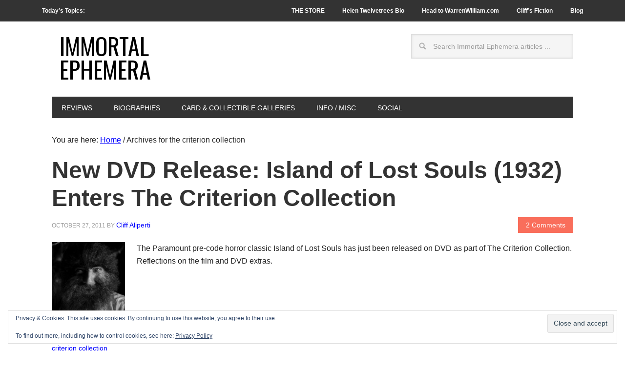

--- FILE ---
content_type: text/html; charset=UTF-8
request_url: https://immortalephemera.com/tag/the-criterion-collection/
body_size: 11481
content:
<!DOCTYPE html>
<html lang="en-US">
<head >
<meta charset="UTF-8" />
		<meta name="robots" content="noindex" />
		<meta name="viewport" content="width=device-width, initial-scale=1" />
<title>the criterion collection — Immortal Ephemera</title>
<meta name='robots' content='max-image-preview:large' />
<link rel='dns-prefetch' href='//static.addtoany.com' />
<link rel='dns-prefetch' href='//secure.gravatar.com' />
<link rel='dns-prefetch' href='//stats.wp.com' />
<link rel='dns-prefetch' href='//fonts.googleapis.com' />
<link rel='dns-prefetch' href='//v0.wordpress.com' />
<link rel='dns-prefetch' href='//widgets.wp.com' />
<link rel='dns-prefetch' href='//s0.wp.com' />
<link rel='dns-prefetch' href='//0.gravatar.com' />
<link rel='dns-prefetch' href='//1.gravatar.com' />
<link rel='dns-prefetch' href='//2.gravatar.com' />
<link rel='dns-prefetch' href='//jetpack.wordpress.com' />
<link rel='dns-prefetch' href='//public-api.wordpress.com' />
<link rel="alternate" type="application/rss+xml" title="Immortal Ephemera &raquo; Feed" href="https://immortalephemera.com/feed/" />
<link rel="alternate" type="application/rss+xml" title="Immortal Ephemera &raquo; Comments Feed" href="https://immortalephemera.com/comments/feed/" />
<link rel="alternate" type="application/rss+xml" title="Immortal Ephemera &raquo; the criterion collection Tag Feed" href="https://immortalephemera.com/tag/the-criterion-collection/feed/" />
<link rel="canonical" href="https://immortalephemera.com/tag/the-criterion-collection/" />
<style id='wp-img-auto-sizes-contain-inline-css' type='text/css'>
img:is([sizes=auto i],[sizes^="auto," i]){contain-intrinsic-size:3000px 1500px}
/*# sourceURL=wp-img-auto-sizes-contain-inline-css */
</style>

<link rel='stylesheet' id='metro-pro-theme-css' href='https://immortalephemera.com/wp-content/themes/metro-pro/style.css?ver=1736323662' type='text/css' media='all' />
<style id='wp-emoji-styles-inline-css' type='text/css'>

	img.wp-smiley, img.emoji {
		display: inline !important;
		border: none !important;
		box-shadow: none !important;
		height: 1em !important;
		width: 1em !important;
		margin: 0 0.07em !important;
		vertical-align: -0.1em !important;
		background: none !important;
		padding: 0 !important;
	}
/*# sourceURL=wp-emoji-styles-inline-css */
</style>
<link rel='stylesheet' id='wp-block-library-css' href='https://immortalephemera.com/wp-includes/css/dist/block-library/style.min.css?ver=6.9' type='text/css' media='all' />
<style id='global-styles-inline-css' type='text/css'>
:root{--wp--preset--aspect-ratio--square: 1;--wp--preset--aspect-ratio--4-3: 4/3;--wp--preset--aspect-ratio--3-4: 3/4;--wp--preset--aspect-ratio--3-2: 3/2;--wp--preset--aspect-ratio--2-3: 2/3;--wp--preset--aspect-ratio--16-9: 16/9;--wp--preset--aspect-ratio--9-16: 9/16;--wp--preset--color--black: #000000;--wp--preset--color--cyan-bluish-gray: #abb8c3;--wp--preset--color--white: #ffffff;--wp--preset--color--pale-pink: #f78da7;--wp--preset--color--vivid-red: #cf2e2e;--wp--preset--color--luminous-vivid-orange: #ff6900;--wp--preset--color--luminous-vivid-amber: #fcb900;--wp--preset--color--light-green-cyan: #7bdcb5;--wp--preset--color--vivid-green-cyan: #00d084;--wp--preset--color--pale-cyan-blue: #8ed1fc;--wp--preset--color--vivid-cyan-blue: #0693e3;--wp--preset--color--vivid-purple: #9b51e0;--wp--preset--gradient--vivid-cyan-blue-to-vivid-purple: linear-gradient(135deg,rgb(6,147,227) 0%,rgb(155,81,224) 100%);--wp--preset--gradient--light-green-cyan-to-vivid-green-cyan: linear-gradient(135deg,rgb(122,220,180) 0%,rgb(0,208,130) 100%);--wp--preset--gradient--luminous-vivid-amber-to-luminous-vivid-orange: linear-gradient(135deg,rgb(252,185,0) 0%,rgb(255,105,0) 100%);--wp--preset--gradient--luminous-vivid-orange-to-vivid-red: linear-gradient(135deg,rgb(255,105,0) 0%,rgb(207,46,46) 100%);--wp--preset--gradient--very-light-gray-to-cyan-bluish-gray: linear-gradient(135deg,rgb(238,238,238) 0%,rgb(169,184,195) 100%);--wp--preset--gradient--cool-to-warm-spectrum: linear-gradient(135deg,rgb(74,234,220) 0%,rgb(151,120,209) 20%,rgb(207,42,186) 40%,rgb(238,44,130) 60%,rgb(251,105,98) 80%,rgb(254,248,76) 100%);--wp--preset--gradient--blush-light-purple: linear-gradient(135deg,rgb(255,206,236) 0%,rgb(152,150,240) 100%);--wp--preset--gradient--blush-bordeaux: linear-gradient(135deg,rgb(254,205,165) 0%,rgb(254,45,45) 50%,rgb(107,0,62) 100%);--wp--preset--gradient--luminous-dusk: linear-gradient(135deg,rgb(255,203,112) 0%,rgb(199,81,192) 50%,rgb(65,88,208) 100%);--wp--preset--gradient--pale-ocean: linear-gradient(135deg,rgb(255,245,203) 0%,rgb(182,227,212) 50%,rgb(51,167,181) 100%);--wp--preset--gradient--electric-grass: linear-gradient(135deg,rgb(202,248,128) 0%,rgb(113,206,126) 100%);--wp--preset--gradient--midnight: linear-gradient(135deg,rgb(2,3,129) 0%,rgb(40,116,252) 100%);--wp--preset--font-size--small: 13px;--wp--preset--font-size--medium: 20px;--wp--preset--font-size--large: 36px;--wp--preset--font-size--x-large: 42px;--wp--preset--spacing--20: 0.44rem;--wp--preset--spacing--30: 0.67rem;--wp--preset--spacing--40: 1rem;--wp--preset--spacing--50: 1.5rem;--wp--preset--spacing--60: 2.25rem;--wp--preset--spacing--70: 3.38rem;--wp--preset--spacing--80: 5.06rem;--wp--preset--shadow--natural: 6px 6px 9px rgba(0, 0, 0, 0.2);--wp--preset--shadow--deep: 12px 12px 50px rgba(0, 0, 0, 0.4);--wp--preset--shadow--sharp: 6px 6px 0px rgba(0, 0, 0, 0.2);--wp--preset--shadow--outlined: 6px 6px 0px -3px rgb(255, 255, 255), 6px 6px rgb(0, 0, 0);--wp--preset--shadow--crisp: 6px 6px 0px rgb(0, 0, 0);}:where(.is-layout-flex){gap: 0.5em;}:where(.is-layout-grid){gap: 0.5em;}body .is-layout-flex{display: flex;}.is-layout-flex{flex-wrap: wrap;align-items: center;}.is-layout-flex > :is(*, div){margin: 0;}body .is-layout-grid{display: grid;}.is-layout-grid > :is(*, div){margin: 0;}:where(.wp-block-columns.is-layout-flex){gap: 2em;}:where(.wp-block-columns.is-layout-grid){gap: 2em;}:where(.wp-block-post-template.is-layout-flex){gap: 1.25em;}:where(.wp-block-post-template.is-layout-grid){gap: 1.25em;}.has-black-color{color: var(--wp--preset--color--black) !important;}.has-cyan-bluish-gray-color{color: var(--wp--preset--color--cyan-bluish-gray) !important;}.has-white-color{color: var(--wp--preset--color--white) !important;}.has-pale-pink-color{color: var(--wp--preset--color--pale-pink) !important;}.has-vivid-red-color{color: var(--wp--preset--color--vivid-red) !important;}.has-luminous-vivid-orange-color{color: var(--wp--preset--color--luminous-vivid-orange) !important;}.has-luminous-vivid-amber-color{color: var(--wp--preset--color--luminous-vivid-amber) !important;}.has-light-green-cyan-color{color: var(--wp--preset--color--light-green-cyan) !important;}.has-vivid-green-cyan-color{color: var(--wp--preset--color--vivid-green-cyan) !important;}.has-pale-cyan-blue-color{color: var(--wp--preset--color--pale-cyan-blue) !important;}.has-vivid-cyan-blue-color{color: var(--wp--preset--color--vivid-cyan-blue) !important;}.has-vivid-purple-color{color: var(--wp--preset--color--vivid-purple) !important;}.has-black-background-color{background-color: var(--wp--preset--color--black) !important;}.has-cyan-bluish-gray-background-color{background-color: var(--wp--preset--color--cyan-bluish-gray) !important;}.has-white-background-color{background-color: var(--wp--preset--color--white) !important;}.has-pale-pink-background-color{background-color: var(--wp--preset--color--pale-pink) !important;}.has-vivid-red-background-color{background-color: var(--wp--preset--color--vivid-red) !important;}.has-luminous-vivid-orange-background-color{background-color: var(--wp--preset--color--luminous-vivid-orange) !important;}.has-luminous-vivid-amber-background-color{background-color: var(--wp--preset--color--luminous-vivid-amber) !important;}.has-light-green-cyan-background-color{background-color: var(--wp--preset--color--light-green-cyan) !important;}.has-vivid-green-cyan-background-color{background-color: var(--wp--preset--color--vivid-green-cyan) !important;}.has-pale-cyan-blue-background-color{background-color: var(--wp--preset--color--pale-cyan-blue) !important;}.has-vivid-cyan-blue-background-color{background-color: var(--wp--preset--color--vivid-cyan-blue) !important;}.has-vivid-purple-background-color{background-color: var(--wp--preset--color--vivid-purple) !important;}.has-black-border-color{border-color: var(--wp--preset--color--black) !important;}.has-cyan-bluish-gray-border-color{border-color: var(--wp--preset--color--cyan-bluish-gray) !important;}.has-white-border-color{border-color: var(--wp--preset--color--white) !important;}.has-pale-pink-border-color{border-color: var(--wp--preset--color--pale-pink) !important;}.has-vivid-red-border-color{border-color: var(--wp--preset--color--vivid-red) !important;}.has-luminous-vivid-orange-border-color{border-color: var(--wp--preset--color--luminous-vivid-orange) !important;}.has-luminous-vivid-amber-border-color{border-color: var(--wp--preset--color--luminous-vivid-amber) !important;}.has-light-green-cyan-border-color{border-color: var(--wp--preset--color--light-green-cyan) !important;}.has-vivid-green-cyan-border-color{border-color: var(--wp--preset--color--vivid-green-cyan) !important;}.has-pale-cyan-blue-border-color{border-color: var(--wp--preset--color--pale-cyan-blue) !important;}.has-vivid-cyan-blue-border-color{border-color: var(--wp--preset--color--vivid-cyan-blue) !important;}.has-vivid-purple-border-color{border-color: var(--wp--preset--color--vivid-purple) !important;}.has-vivid-cyan-blue-to-vivid-purple-gradient-background{background: var(--wp--preset--gradient--vivid-cyan-blue-to-vivid-purple) !important;}.has-light-green-cyan-to-vivid-green-cyan-gradient-background{background: var(--wp--preset--gradient--light-green-cyan-to-vivid-green-cyan) !important;}.has-luminous-vivid-amber-to-luminous-vivid-orange-gradient-background{background: var(--wp--preset--gradient--luminous-vivid-amber-to-luminous-vivid-orange) !important;}.has-luminous-vivid-orange-to-vivid-red-gradient-background{background: var(--wp--preset--gradient--luminous-vivid-orange-to-vivid-red) !important;}.has-very-light-gray-to-cyan-bluish-gray-gradient-background{background: var(--wp--preset--gradient--very-light-gray-to-cyan-bluish-gray) !important;}.has-cool-to-warm-spectrum-gradient-background{background: var(--wp--preset--gradient--cool-to-warm-spectrum) !important;}.has-blush-light-purple-gradient-background{background: var(--wp--preset--gradient--blush-light-purple) !important;}.has-blush-bordeaux-gradient-background{background: var(--wp--preset--gradient--blush-bordeaux) !important;}.has-luminous-dusk-gradient-background{background: var(--wp--preset--gradient--luminous-dusk) !important;}.has-pale-ocean-gradient-background{background: var(--wp--preset--gradient--pale-ocean) !important;}.has-electric-grass-gradient-background{background: var(--wp--preset--gradient--electric-grass) !important;}.has-midnight-gradient-background{background: var(--wp--preset--gradient--midnight) !important;}.has-small-font-size{font-size: var(--wp--preset--font-size--small) !important;}.has-medium-font-size{font-size: var(--wp--preset--font-size--medium) !important;}.has-large-font-size{font-size: var(--wp--preset--font-size--large) !important;}.has-x-large-font-size{font-size: var(--wp--preset--font-size--x-large) !important;}
/*# sourceURL=global-styles-inline-css */
</style>

<style id='classic-theme-styles-inline-css' type='text/css'>
/*! This file is auto-generated */
.wp-block-button__link{color:#fff;background-color:#32373c;border-radius:9999px;box-shadow:none;text-decoration:none;padding:calc(.667em + 2px) calc(1.333em + 2px);font-size:1.125em}.wp-block-file__button{background:#32373c;color:#fff;text-decoration:none}
/*# sourceURL=/wp-includes/css/classic-themes.min.css */
</style>
<link rel='stylesheet' id='page-list-style-css' href='https://immortalephemera.com/wp-content/plugins/page-list/css/page-list.css?ver=5.9' type='text/css' media='all' />
<link rel='stylesheet' id='google-font-css' href='//fonts.googleapis.com/css?family=Oswald%3A400&#038;ver=2.0.1' type='text/css' media='all' />
<link rel='stylesheet' id='jetpack_likes-css' href='https://immortalephemera.com/wp-content/plugins/jetpack/modules/likes/style.css?ver=15.3.1' type='text/css' media='all' />
<link rel='stylesheet' id='fancybox-css' href='https://immortalephemera.com/wp-content/plugins/easy-fancybox/fancybox/1.5.4/jquery.fancybox.min.css?ver=6.9' type='text/css' media='screen' />
<style id='fancybox-inline-css' type='text/css'>
#fancybox-content{border-color:#ffffff;}#fancybox-title,#fancybox-title-float-main{color:#fff}
/*# sourceURL=fancybox-inline-css */
</style>
<link rel='stylesheet' id='addtoany-css' href='https://immortalephemera.com/wp-content/plugins/add-to-any/addtoany.min.css?ver=1.16' type='text/css' media='all' />
<script type="text/javascript" id="addtoany-core-js-before">
/* <![CDATA[ */
window.a2a_config=window.a2a_config||{};a2a_config.callbacks=[];a2a_config.overlays=[];a2a_config.templates={};

//# sourceURL=addtoany-core-js-before
/* ]]> */
</script>
<script type="text/javascript" defer src="https://static.addtoany.com/menu/page.js" id="addtoany-core-js"></script>
<script type="text/javascript" src="https://immortalephemera.com/wp-includes/js/jquery/jquery.min.js?ver=3.7.1" id="jquery-core-js"></script>
<script type="text/javascript" src="https://immortalephemera.com/wp-includes/js/jquery/jquery-migrate.min.js?ver=3.4.1" id="jquery-migrate-js"></script>
<script type="text/javascript" defer src="https://immortalephemera.com/wp-content/plugins/add-to-any/addtoany.min.js?ver=1.1" id="addtoany-jquery-js"></script>
<script type="text/javascript" src="https://immortalephemera.com/wp-content/plugins/genesis-post-navigation/js/gpn_custom_script.js?ver=6.9" id="gpn-custom-script-js"></script>
<link rel="https://api.w.org/" href="https://immortalephemera.com/wp-json/" /><link rel="alternate" title="JSON" type="application/json" href="https://immortalephemera.com/wp-json/wp/v2/tags/3896" /><link rel="EditURI" type="application/rsd+xml" title="RSD" href="https://immortalephemera.com/xmlrpc.php?rsd" />
<style type="text/css">
.sfs-subscriber-count { width: 88px; overflow: hidden; height: 26px; color: #424242; font: 9px Verdana, Geneva, sans-serif; letter-spacing: 1px; }
.sfs-count { width: 86px; height: 17px; line-height: 17px; margin: 0 auto; background: #ccc; border: 1px solid #909090; border-top-color: #fff; border-left-color: #fff; }
.sfs-count span { display: inline-block; height: 11px; line-height: 12px; margin: 2px 1px 2px 2px; padding: 0 2px 0 3px; background: #e4e4e4; border: 1px solid #a2a2a2; border-bottom-color: #fff; border-right-color: #fff; }
.sfs-stats { font-size: 6px; line-height: 6px; margin: 1px 0 0 1px; word-spacing: 2px; text-align: center; text-transform: uppercase; }
</style>
	<style>img#wpstats{display:none}</style>
		<link id='MediaRSS' rel='alternate' type='application/rss+xml' title='NextGEN Gallery RSS Feed' href='https://immortalephemera.com/wp-content/plugins/nextgen-gallery/src/Legacy/xml/media-rss.php' />
<link rel="pingback" href="https://immortalephemera.com/xmlrpc.php" />
<script async src="https://pagead2.googlesyndication.com/pagead/js/adsbygoogle.js?client=ca-pub-1914625096707111"
     crossorigin="anonymous"></script>
<!-- Jetpack Open Graph Tags -->
<meta property="og:type" content="website" />
<meta property="og:title" content="the criterion collection — Immortal Ephemera" />
<meta property="og:url" content="https://immortalephemera.com/tag/the-criterion-collection/" />
<meta property="og:site_name" content="Immortal Ephemera" />
<meta property="og:image" content="https://immortalephemera.com/wp-content/uploads/2015/03/gold-star-large-54f61daav1_site_icon.png" />
<meta property="og:image:width" content="512" />
<meta property="og:image:height" content="512" />
<meta property="og:image:alt" content="" />
<meta property="og:locale" content="en_US" />
<meta name="twitter:site" content="@IEphemera" />

<!-- End Jetpack Open Graph Tags -->
<link rel="icon" href="https://immortalephemera.com/wp-content/uploads/2015/03/gold-star-large-54f61daav1_site_icon-32x32.png" sizes="32x32" />
<link rel="icon" href="https://immortalephemera.com/wp-content/uploads/2015/03/gold-star-large-54f61daav1_site_icon-256x256.png" sizes="192x192" />
<link rel="apple-touch-icon" href="https://immortalephemera.com/wp-content/uploads/2015/03/gold-star-large-54f61daav1_site_icon-256x256.png" />
<meta name="msapplication-TileImage" content="https://immortalephemera.com/wp-content/uploads/2015/03/gold-star-large-54f61daav1_site_icon.png" />
		<style type="text/css" id="wp-custom-css">
			/*
Welcome to Custom CSS!

CSS (Cascading Style Sheets) is a kind of code that tells the browser how
to render a web page. You may delete these comments and get started with
your customizations.

By default, your stylesheet will be loaded after the theme stylesheets,
which means that your rules can take precedence and override the theme CSS
rules. Just write here what you want to change, you don't need to copy all
your theme's stylesheet content.
*/

/* Style Jetpack subscription widget 2019 update ---- */
p#subscribe-submit {
    text-align: center;
}
p#subscribe-email {
    text-align: center;
}
/* Style shopping message widget on home page ----------- */
#text-405445909 {
	background: #FA7C6B;
	margin: 0 0 12px;
	padding: 8px;
	color: #fff;
}

#text-405445909 a {
	color: #0000ff;
}

#text-405445909 a:hover {
	background-color: #fff;
}

/* Attempting to reduce gap between featured widget and footer widgets ----- */
.home .site-container .site-inner {
	padding-bottom: 0;
}

.home .footer-widgets {
	padding-top: 0;
}

/* Style Buy Movie Cards widget on Gallery pages ----------- */
#text-405445912 {
	background: #FFFF66;
	margin: 0 0 12px;
	padding: 12px;
}

/* Style Pre-Code Book mentions on posts ----------- */
.precode_book {
	background: #FFFF94;
	margin: 0 0 24px;
	padding: 12px 50px;
	font-size: 80%;
	text-align: justify;
	text-justify: inter-word;
}

/* Style EPN gallery page links ----------- */
.epn_galleries {
	background: #FFFF94;
	margin: 0 0 24px;
	padding: 12px 50px;
	font-size: 100%;
	text-align: center;
}

/* Shade junk box warning ----------- */
.shade_box {
	background: #FFFF99;
	margin: 0 0 24px;
	padding: 12px 4px;
	font-size: 100%;
}

/* Style Jetpack Likes Widget ----------- */
div.jetpack-likes-widget-wrapper {
	width: 100%;
	height: 90px;
/* Previous height, 60px */
	position: relative;
/* Need to abs position placeholder and iframe so there isn't a jarring jump */
}

/* For extra space between bulleted list ----------- */
.bookshelf_list li {
	padding-top: 10px;
	padding-bottom: 14px;
	border-bottom: 1px solid #000;
}

.bookshelf_list .alignright {
	clear: right;
}

/* For extra space between bulleted list reviews page ----------- */
.wordpress-post-tabs li {
	padding-top: 10px;
	padding-bottom: 14px;
}

/* Style shortcode from Last Updated Shortcode plugin ----------- */
.last-updated {
	font-size: 75%;
	padding-top: 10px;
}

/* All hyperlinked text traditional blue ----------- */
a {
	color: #0000FF;
}

.entry-content a {
	color: #0000FF;
}

.wp-caption-text a {
	color: #FFFF66;
}

.widget-wrap .wp-caption-text a {
	color: #0000FF;
}

/* Style text at bottom of posts for tags and categories */
.entry-meta .entry-tags {
	color: #222;
	font-size: 14px;
}

.entry-meta .entry-categories {
	color: #222;
	font-size: 14px;
}

.entry-meta a {
	color: #0000FF;
	font-size: 14px;
	text-transform: none;
}

/* end of previous section */
h2.entry-title a:hover,
.genesis-nav-menu li.right a:hover,
#footer a:hover,
#subnav .subnav-left a:hover {
	color: #0000FF;
}

/* Reverse default Site title colors in lieu of graphic header -------------- */
.site-title a, .site-title a:hover {
	background-color: #FFF;
	color: #000;
	display: inline-block;
	padding: 16px;
	text-decoration: none;
}

/* Top and bottom space for date and comment text on top right featured widget home page -------------- */
#featured-post-3 .entry-meta {
	margin: 20px 0 25px;
}

#featured-post-3 .entry-title {
	font-size: 30px;
}

/* Widget titles on top two home page elements Consider making universal ------------ */
#featured-post-3 .widget-title {
	font-size: 20px;
}

#text-405445907 .widget-title {
	font-size: 20px;
}

/* Custom style to date in UberMenu Widget */
#text-405445922 {
	font-size: 12px;
	font-weight: bold;
	text-transform: uppercase;
	color: #ffffff;
}

/* Custom style to todays topics text in top navigation */
.topics a:hover {
	background-color: #333;
}

.topics {
	float: left;
}

/* Post format icon images in archives -------------- */
.post-format-image {
	float: left;
	padding: 10px;
}

/* Collapse space between top sidebar and logo -------------- */
.site-container {
	margin-top: 0;
	padding-top: 10px;
}

/* Widget Titles -------------- */
.widget-title {
	background-color: #333333;
	color: #ffffff;
	padding: 6px 0 10px;
}

/* After Entry Widget Titles -------------- */
.after-entry .widget-title {
	background-color: #ffffff;
	color: #333333;
}

/* Widget under footer widgets -------------- */
.footer-widgets-4 {
	width: 100%;
	float: left;
}

/* Alternate blockquote style for credits at top of page ------ */
credits {
	display: block;
	margin: 0;
	padding: 24px 40px;
	font-style: normal;
	font-size: 80%;
}

/* Lightning reviews widget ------ */
.lightning {
	display: block;
	margin: 0;
	padding: 24px 40px;
	font-style: italic;
	font-size: 80%;
}

.lightning-250 {
	font-size: 80%;
}

/* Caption text and background color -------------- */
.wp-caption-text {
	background-color: #333333;
	color: #ffffff;
}

/* Caption text in Widgetized sidebars -------------- */
.widget-wrap .wp-caption-text {
	background-color: #fff;
	color: #333;
}

/* Center default Site header in lieu of graphic header - Uncomment once new menu live ---------- */
/*.header-full-width .title-area, .header-full-width .site-title .header-image {
	float: none;
	max-width: 1140px;
	max-height: 160px;
	width: 50%;
	margin: 0 auto;
}*/
/* End ----------- */

/*
	CSS Migrated from Jetpack:
*/

/*
Welcome to Custom CSS!

CSS (Cascading Style Sheets) is a kind of code that tells the browser how
to render a web page. You may delete these comments and get started with
your customizations.

By default, your stylesheet will be loaded after the theme stylesheets,
which means that your rules can take precedence and override the theme CSS
rules. Just write here what you want to change, you don't need to copy all
your theme's stylesheet content.
*/

/* Style shopping message widget on home page ----------- */
#text-405445909 {
	background: #FA7C6B;
	margin: 0 0 12px;
	padding: 8px;
	color: #fff;
}

#text-405445909 a {
	color: #0000ff;
}

#text-405445909 a:hover {
	background-color: #fff;
}

/* Attempting to reduce gap between featured widget and footer widgets ----- */
.home .site-container .site-inner {
	padding-bottom: 0;
}

.home .footer-widgets {
	padding-top: 0;
}

/* Style Buy Movie Cards widget on Gallery pages ----------- */
#text-405445912 {
	background: #FFFF66;
	margin: 0 0 12px;
	padding: 12px;
}

/* Style Pre-Code Book mentions on posts ----------- */
.precode_book {
	background: #FFFF94;
	margin: 0 0 24px;
	padding: 12px 50px;
	font-size: 80%;
	text-align: justify;
	text-justify: inter-word;
}

/* Style EPN gallery page links ----------- */
.epn_galleries {
	background: #FFFF94;
	margin: 0 0 24px;
	padding: 12px 50px;
	font-size: 100%;
	text-align: center;
}

/* Shade junk box warning ----------- */
.shade_box {
	background: #FFFF99;
	margin: 0 0 24px;
	padding: 12px 4px;
	font-size: 100%;
}

/* Style Jetpack Likes Widget ----------- */
div.jetpack-likes-widget-wrapper {
	width: 100%;
	height: 90px;
/* Previous height, 60px */
	position: relative;
/* Need to abs position placeholder and iframe so there isn't a jarring jump */
}

/* For extra space between bulleted list ----------- */
.bookshelf_list li {
	padding-top: 10px;
	padding-bottom: 14px;
	border-bottom: 1px solid #000;
}

.bookshelf_list .alignright {
	clear: right;
}

/* For extra space between bulleted list reviews page ----------- */
.wordpress-post-tabs li {
	padding-top: 10px;
	padding-bottom: 14px;
}

/* Style shortcode from Last Updated Shortcode plugin ----------- */
.last-updated {
	font-size: 75%;
	padding-top: 10px;
}

/* All hyperlinked text traditional blue ----------- */
a {
	color: #0000FF;
}

.entry-content a {
	color: #0000FF;
}

.wp-caption-text a {
	color: #FFFF66;
}

.widget-wrap .wp-caption-text a {
	color: #0000FF;
}

/* Style text at bottom of posts for tags and categories */
.entry-meta .entry-tags {
	color: #222;
	font-size: 14px;
}

.entry-meta .entry-categories {
	color: #222;
	font-size: 14px;
}

.entry-meta a {
	color: #0000FF;
	font-size: 14px;
	text-transform: none;
}

/* end of previous section */
h2.entry-title a:hover,
.genesis-nav-menu li.right a:hover,
#footer a:hover,
#subnav .subnav-left a:hover {
	color: #0000FF;
}

/* Reverse default Site title colors in lieu of graphic header -------------- */
.site-title a, .site-title a:hover {
	background-color: #FFF;
	color: #000;
	display: inline-block;
	padding: 16px;
	text-decoration: none;
}

/* Top and bottom space for date and comment text on top right featured widget home page -------------- */
#featured-post-3 .entry-meta {
	margin: 20px 0 25px;
}

#featured-post-3 .entry-title {
	font-size: 30px;
}

/* Widget titles on top two home page elements Consider making universal ------------ */
#featured-post-3 .widget-title {
	font-size: 20px;
}

#text-405445907 .widget-title {
	font-size: 20px;
}

/* Custom style to date in UberMenu Widget */
#text-405445922 {
	font-size: 12px;
	font-weight: bold;
	text-transform: uppercase;
	color: #ffffff;
}

/* Custom style to todays topics text in top navigation */
.topics a:hover {
	background-color: #333;
}

.topics {
	float: left;
}

/* Post format icon images in archives -------------- */
.post-format-image {
	float: left;
	padding: 10px;
}

/* Collapse space between top sidebar and logo -------------- */
.site-container {
	margin-top: 0;
	padding-top: 10px;
}

/* Widget Titles -------------- */
.widget-title {
	background-color: #333333;
	color: #ffffff;
	padding: 6px 0 10px;
}

/* After Entry Widget Titles -------------- */
.after-entry .widget-title {
	background-color: #ffffff;
	color: #333333;
}

/* Widget under footer widgets -------------- */
.footer-widgets-4 {
	width: 100%;
	float: left;
}

/* Alternate blockquote style for credits at top of page ------ */
credits {
	display: block;
	margin: 0;
	padding: 24px 40px;
	font-style: normal;
	font-size: 80%;
}

/* Lightning reviews widget ------ */
.lightning {
	display: block;
	margin: 0;
	padding: 24px 40px;
	font-style: italic;
	font-size: 80%;
}

.lightning-250 {
	font-size: 80%;
}

/* Caption text and background color -------------- */
.wp-caption-text {
	background-color: #333333;
	color: #ffffff;
}

/* Caption text in Widgetized sidebars -------------- */
.widget-wrap .wp-caption-text {
	background-color: #fff;
	color: #333;
}

/* Center default Site header in lieu of graphic header - Uncomment once new menu live ---------- */
/*.header-full-width .title-area, .header-full-width .site-title .header-image {
	float: none;
	max-width: 1140px;
	max-height: 160px;
	width: 50%;
	margin: 0 auto;
}*/
/* End ----------- */		</style>
		<link rel='stylesheet' id='eu-cookie-law-style-css' href='https://immortalephemera.com/wp-content/plugins/jetpack/modules/widgets/eu-cookie-law/style.css?ver=15.3.1' type='text/css' media='all' />
</head>
<body data-rsssl=1 class="archive tag tag-the-criterion-collection tag-3896 wp-theme-genesis wp-child-theme-metro-pro custom-header full-width-content genesis-breadcrumbs-visible genesis-footer-widgets-hidden" itemscope itemtype="https://schema.org/WebPage"><nav class="nav-secondary" aria-label="Secondary" itemscope itemtype="https://schema.org/SiteNavigationElement"><div class="wrap"><ul id="menu-todays-topics" class="menu genesis-nav-menu menu-secondary"><li id="menu-item-53253" class="topics menu-item menu-item-type-custom menu-item-object-custom menu-item-53253"><a href="#" itemprop="url"><span itemprop="name">Today&#8217;s Topics:</span></a></li>
<li id="menu-item-68913" class="menu-item menu-item-type-custom menu-item-object-custom menu-item-68913"><a href="https://www.ebay.com/str/immortalephemera" title="Welcome to Cliff Aliperti&#8217;s Immortal Ephemera Store" itemprop="url"><span itemprop="name">THE STORE</span></a></li>
<li id="menu-item-53791" class="menu-item menu-item-type-custom menu-item-object-custom menu-item-has-children menu-item-53791"><a href="https://immortalephemera.com/55612/helen-twelvetrees-biography/" title="Helen Twelvetrees, Perfect Ingenue: Rediscovering a 1930s Movie Star and Her 32 Films" itemprop="url"><span itemprop="name">Helen Twelvetrees Bio</span></a>
<ul class="sub-menu">
	<li id="menu-item-75269" class="menu-item menu-item-type-custom menu-item-object-custom menu-item-75269"><a href="https://amzn.to/408qmEf" itemprop="url"><span itemprop="name">Or Head to Amazon to buy my Helen Twelvetrees book</span></a></li>
</ul>
</li>
<li id="menu-item-75171" class="menu-item menu-item-type-custom menu-item-object-custom menu-item-75171"><a href="https://warrenwilliam.com/" itemprop="url"><span itemprop="name">Head to WarrenWilliam.com</span></a></li>
<li id="menu-item-75172" class="menu-item menu-item-type-custom menu-item-object-custom menu-item-75172"><a href="https://cliffaliperti.com/" itemprop="url"><span itemprop="name">Cliff&#8217;s Fiction</span></a></li>
<li id="menu-item-53274" class="menu-item menu-item-type-post_type menu-item-object-page menu-item-53274"><a href="https://immortalephemera.com/blog/" title="All of my posts, beginning with most recent" itemprop="url"><span itemprop="name">Blog</span></a></li>
</ul></div></nav><div class="site-container"><header class="site-header" itemscope itemtype="https://schema.org/WPHeader"><div class="wrap"><div class="title-area"><p class="site-title" itemprop="headline"><a href="https://immortalephemera.com/">Immortal Ephemera</a></p><p class="site-description" itemprop="description">Classic Movies &amp; Movie Collectibles</p></div><div class="widget-area header-widget-area"><section id="search-6" class="widget widget_search"><div class="widget-wrap"><form class="search-form" method="get" action="https://immortalephemera.com/" role="search" itemprop="potentialAction" itemscope itemtype="https://schema.org/SearchAction"><input class="search-form-input" type="search" name="s" id="searchform-1" placeholder="Search Immortal Ephemera articles ..." itemprop="query-input"><input class="search-form-submit" type="submit" value="Search"><meta content="https://immortalephemera.com/?s={s}" itemprop="target"></form></div></section>
<section id="eu_cookie_law_widget-2" class="widget widget_eu_cookie_law_widget"><div class="widget-wrap">
<div
	class="hide-on-button"
	data-hide-timeout="30"
	data-consent-expiration="180"
	id="eu-cookie-law"
>
	<form method="post" id="jetpack-eu-cookie-law-form">
		<input type="submit" value="Close and accept" class="accept" />
	</form>

	Privacy &amp; Cookies: This site uses cookies. By continuing to use this website, you agree to their use.<br />
<br />
To find out more, including how to control cookies, see here:
		<a href="https://immortalephemera.com/privacy-policy/" rel="">
		Privacy Policy	</a>
</div>
</div></section>
</div></div></header><nav class="nav-primary" aria-label="Main" itemscope itemtype="https://schema.org/SiteNavigationElement"><div class="wrap"><ul id="menu-main-navigation" class="menu genesis-nav-menu menu-primary"><li id="menu-item-14404" class="menu-item menu-item-type-post_type menu-item-object-page menu-item-has-children menu-item-14404"><a href="https://immortalephemera.com/reviews/" title="Articles About Old Movies" itemprop="url"><span itemprop="name">Reviews</span></a>
<ul class="sub-menu">
	<li id="menu-item-56002" class="menu-item menu-item-type-custom menu-item-object-custom menu-item-56002"><a href="https://immortalephemera.com/tag/pre-code/" itemprop="url"><span itemprop="name">Pre-Code</span></a></li>
	<li id="menu-item-56003" class="menu-item menu-item-type-custom menu-item-object-custom menu-item-56003"><a href="https://immortalephemera.com/tag/horror/" itemprop="url"><span itemprop="name">Horror</span></a></li>
	<li id="menu-item-56004" class="menu-item menu-item-type-custom menu-item-object-custom menu-item-56004"><a href="https://immortalephemera.com/tag/gangsters/" itemprop="url"><span itemprop="name">Gangsters</span></a></li>
	<li id="menu-item-56005" class="menu-item menu-item-type-custom menu-item-object-custom menu-item-56005"><a href="https://immortalephemera.com/tag/warner-archive/" itemprop="url"><span itemprop="name">Warner Archive</span></a></li>
</ul>
</li>
<li id="menu-item-14406" class="menu-item menu-item-type-post_type menu-item-object-page menu-item-14406"><a href="https://immortalephemera.com/movie-stars/" title="Articles About Classic Movie Stars" itemprop="url"><span itemprop="name">Biographies</span></a></li>
<li id="menu-item-14391" class="menu-item menu-item-type-post_type menu-item-object-page menu-item-has-children menu-item-14391"><a href="https://immortalephemera.com/movie-collectibles/" title="Movie Card &#038; Collectible Galleries, Checklists &#038; More" itemprop="url"><span itemprop="name">Card &#038; Collectible Galleries</span></a>
<ul class="sub-menu">
	<li id="menu-item-14398" class="menu-item menu-item-type-post_type menu-item-object-page menu-item-14398"><a href="https://immortalephemera.com/about-movie-collectibles/" itemprop="url"><span itemprop="name">About Movie Collectibles</span></a></li>
	<li id="menu-item-68910" class="menu-item menu-item-type-custom menu-item-object-custom menu-item-68910"><a href="https://www.ebay.com/str/immortalephemera" title="Cliff Aliperti&#8217;s Immortal Ephemera Store" itemprop="url"><span itemprop="name">My eBay Store</span></a></li>
	<li id="menu-item-56008" class="menu-item menu-item-type-custom menu-item-object-custom menu-item-56008"><a href="http://www.amazon.com/Cliff-Aliperti/e/B00NP7N1RO" itemprop="url"><span itemprop="name">My Books</span></a></li>
	<li id="menu-item-23221" class="menu-item menu-item-type-custom menu-item-object-custom menu-item-23221"><a href="https://immortalephemera.com/glossary/" itemprop="url"><span itemprop="name">Glossary</span></a></li>
	<li id="menu-item-68848" class="menu-item menu-item-type-post_type menu-item-object-page menu-item-68848"><a href="https://immortalephemera.com/how-to-buy-my-ebay-items/" itemprop="url"><span itemprop="name">eBay Shopping Tips</span></a></li>
</ul>
</li>
<li id="menu-item-43379" class="menu-item menu-item-type-post_type menu-item-object-page menu-item-has-children menu-item-43379"><a href="https://immortalephemera.com/info-center/" itemprop="url"><span itemprop="name">Info / Misc</span></a>
<ul class="sub-menu">
	<li id="menu-item-14388" class="menu-item menu-item-type-post_type menu-item-object-page menu-item-14388"><a href="https://immortalephemera.com/about/" title="About Cliff Aliperti and Immortal Ephemera" itemprop="url"><span itemprop="name">About</span></a></li>
	<li id="menu-item-68854" class="menu-item menu-item-type-post_type menu-item-object-page menu-item-privacy-policy menu-item-68854"><a rel="privacy-policy" href="https://immortalephemera.com/privacy-policy/" itemprop="url"><span itemprop="name">Privacy Policy</span></a></li>
	<li id="menu-item-56006" class="menu-item menu-item-type-custom menu-item-object-custom menu-item-56006"><a href="https://immortalephemera.com/bookshelf/" itemprop="url"><span itemprop="name">My Bookshelf</span></a></li>
	<li id="menu-item-14405" class="menu-item menu-item-type-post_type menu-item-object-page menu-item-14405"><a href="https://immortalephemera.com/reviews/movie-books/" itemprop="url"><span itemprop="name">Movie Books</span></a></li>
	<li id="menu-item-56007" class="menu-item menu-item-type-custom menu-item-object-custom menu-item-56007"><a href="https://immortalephemera.com/wampas-baby-stars/" itemprop="url"><span itemprop="name">WAMPAS</span></a></li>
</ul>
</li>
<li id="menu-item-55989" class="menu-item menu-item-type-custom menu-item-object-custom menu-item-has-children menu-item-55989"><a title="Connect with Cliff" itemprop="url"><span itemprop="name">Social</span></a>
<ul class="sub-menu">
	<li id="menu-item-56666" class="menu-item menu-item-type-post_type menu-item-object-page menu-item-56666"><a href="https://immortalephemera.com/about/social/" title="Send a Message to Cliff" itemprop="url"><span itemprop="name">Contact</span></a></li>
	<li id="menu-item-55992" class="menu-item menu-item-type-custom menu-item-object-custom menu-item-55992"><a href="https://www.youtube.com/c/CliffAliperti" itemprop="url"><span itemprop="name">YouTube</span></a></li>
	<li id="menu-item-55991" class="menu-item menu-item-type-custom menu-item-object-custom menu-item-55991"><a href="https://www.facebook.com/ImmortalEphemera" itemprop="url"><span itemprop="name">Facebook</span></a></li>
	<li id="menu-item-55990" class="menu-item menu-item-type-custom menu-item-object-custom menu-item-55990"><a href="https://twitter.com/iephemera" itemprop="url"><span itemprop="name">Twitter</span></a></li>
	<li id="menu-item-55993" class="menu-item menu-item-type-custom menu-item-object-custom menu-item-55993"><a href="http://www.pinterest.com/iephemera/" itemprop="url"><span itemprop="name">Pinterest</span></a></li>
</ul>
</li>
</ul></div></nav><div class="site-inner"><div class="content-sidebar-wrap"><main class="content"><div class="breadcrumb" itemscope itemtype="https://schema.org/BreadcrumbList">You are here: <span class="breadcrumb-link-wrap" itemprop="itemListElement" itemscope itemtype="https://schema.org/ListItem"><a class="breadcrumb-link" href="https://immortalephemera.com/" itemprop="item"><span class="breadcrumb-link-text-wrap" itemprop="name">Home</span></a><meta itemprop="position" content="1"></span> <span aria-label="breadcrumb separator">/</span> Archives for the criterion collection</div><article class="post-13860 post type-post status-publish format-standard category-notes tag-arthur-hohl tag-bela-lugosi tag-charles-laughton tag-dvd tag-horror tag-kathleen-burke-2 tag-leila-hyams tag-panther-woman tag-paramount tag-pre-code tag-richard-arlen tag-the-criterion-collection entry has-post-thumbnail" aria-label="New DVD Release: Island of Lost Souls (1932) Enters The Criterion Collection" itemscope itemtype="https://schema.org/CreativeWork"><header class="entry-header"><h2 class="entry-title" itemprop="headline"><a class="entry-title-link" rel="bookmark" href="https://immortalephemera.com/13860/island-of-lost-souls-1932-criterion-collection/">New DVD Release: Island of Lost Souls (1932) Enters The Criterion Collection</a></h2>
<p class="entry-meta"><time class="entry-time" itemprop="datePublished" datetime="2011-10-27T05:58:52-04:00">October 27, 2011</time> By <span class="entry-author" itemprop="author" itemscope itemtype="https://schema.org/Person"><a href="https://immortalephemera.com/author/collectorcliff/" class="entry-author-link" rel="author" itemprop="url"><span class="entry-author-name" itemprop="name">Cliff Aliperti</span></a></span> <span class="entry-comments-link"><a href="https://immortalephemera.com/13860/island-of-lost-souls-1932-criterion-collection/#comments">2 Comments</a></span> </p></header><div class="entry-content" itemprop="text"><a class="entry-image-link" href="https://immortalephemera.com/13860/island-of-lost-souls-1932-criterion-collection/" aria-hidden="true" tabindex="-1"><img width="150" height="150" src="https://immortalephemera.com/wp-content/uploads/2011/10/island-bela-lugosi-150x150.jpg" class="alignleft post-image entry-image" alt="Bela Lugosi Island of Lost Souls" itemprop="image" decoding="async" /></a><p>The Paramount pre-code horror classic Island of Lost Souls has just been released on DVD as part of The Criterion Collection. Reflections on the film and DVD extras.</p>
</div><footer class="entry-footer"><p class="entry-meta"><span class="entry-categories">Filed Under: <a href="https://immortalephemera.com/category/notes/" rel="category tag">News - Notes</a></span> <span class="entry-tags">Tagged With: <a href="https://immortalephemera.com/tag/arthur-hohl/" rel="tag">Arthur Hohl</a>, <a href="https://immortalephemera.com/tag/bela-lugosi/" rel="tag">Bela Lugosi</a>, <a href="https://immortalephemera.com/tag/charles-laughton/" rel="tag">Charles Laughton</a>, <a href="https://immortalephemera.com/tag/dvd/" rel="tag">dvd</a>, <a href="https://immortalephemera.com/tag/horror/" rel="tag">Horror</a>, <a href="https://immortalephemera.com/tag/kathleen-burke-2/" rel="tag">Kathleen Burke</a>, <a href="https://immortalephemera.com/tag/leila-hyams/" rel="tag">Leila Hyams</a>, <a href="https://immortalephemera.com/tag/panther-woman/" rel="tag">panther woman</a>, <a href="https://immortalephemera.com/tag/paramount/" rel="tag">Paramount</a>, <a href="https://immortalephemera.com/tag/pre-code/" rel="tag">pre-Code</a>, <a href="https://immortalephemera.com/tag/richard-arlen/" rel="tag">Richard Arlen</a>, <a href="https://immortalephemera.com/tag/the-criterion-collection/" rel="tag">the criterion collection</a></span></p></footer></article></main></div></div></div><footer class="site-footer" itemscope itemtype="https://schema.org/WPFooter"><div class="wrap"><p>Copyright © 2002-2025 Immortal Ephemera - <a href="https://immortalephemera.com/privacy-policy/">(<em>privacy policy</em>)</a> - Article by <a rel="author" href="https://immortalephemera.com/about/">Cliff Aliperti</a> unless otherwise noted.</p></div></footer><script type="speculationrules">
{"prefetch":[{"source":"document","where":{"and":[{"href_matches":"/*"},{"not":{"href_matches":["/wp-*.php","/wp-admin/*","/wp-content/uploads/*","/wp-content/*","/wp-content/plugins/*","/wp-content/themes/metro-pro/*","/wp-content/themes/genesis/*","/*\\?(.+)"]}},{"not":{"selector_matches":"a[rel~=\"nofollow\"]"}},{"not":{"selector_matches":".no-prefetch, .no-prefetch a"}}]},"eagerness":"conservative"}]}
</script>
<script type="text/javascript" src="https://immortalephemera.com/wp-content/plugins/easy-fancybox/vendor/purify.min.js?ver=6.9" id="fancybox-purify-js"></script>
<script type="text/javascript" id="jquery-fancybox-js-extra">
/* <![CDATA[ */
var efb_i18n = {"close":"Close","next":"Next","prev":"Previous","startSlideshow":"Start slideshow","toggleSize":"Toggle size"};
//# sourceURL=jquery-fancybox-js-extra
/* ]]> */
</script>
<script type="text/javascript" src="https://immortalephemera.com/wp-content/plugins/easy-fancybox/fancybox/1.5.4/jquery.fancybox.min.js?ver=6.9" id="jquery-fancybox-js"></script>
<script type="text/javascript" id="jquery-fancybox-js-after">
/* <![CDATA[ */
var fb_timeout, fb_opts={'autoScale':true,'showCloseButton':true,'width':560,'height':340,'margin':20,'pixelRatio':'false','padding':10,'centerOnScroll':false,'enableEscapeButton':true,'speedIn':300,'speedOut':300,'overlayShow':true,'hideOnOverlayClick':true,'overlayColor':'#000','overlayOpacity':0.6,'minViewportWidth':320,'minVpHeight':320,'disableCoreLightbox':'true','enableBlockControls':'true','fancybox_openBlockControls':'true' };
if(typeof easy_fancybox_handler==='undefined'){
var easy_fancybox_handler=function(){
jQuery([".nolightbox","a.wp-block-file__button","a.pin-it-button","a[href*='pinterest.com\/pin\/create']","a[href*='facebook.com\/share']","a[href*='twitter.com\/share']"].join(',')).addClass('nofancybox');
jQuery('a.fancybox-close').on('click',function(e){e.preventDefault();jQuery.fancybox.close()});
/* IMG */
						var unlinkedImageBlocks=jQuery(".wp-block-image > img:not(.nofancybox,figure.nofancybox>img)");
						unlinkedImageBlocks.wrap(function() {
							var href = jQuery( this ).attr( "src" );
							return "<a href='" + href + "'></a>";
						});
var fb_IMG_select=jQuery('a[href*=".jpg" i]:not(.nofancybox,li.nofancybox>a,figure.nofancybox>a),area[href*=".jpg" i]:not(.nofancybox),a[href*=".png" i]:not(.nofancybox,li.nofancybox>a,figure.nofancybox>a),area[href*=".png" i]:not(.nofancybox),a[href*=".webp" i]:not(.nofancybox,li.nofancybox>a,figure.nofancybox>a),area[href*=".webp" i]:not(.nofancybox),a[href*=".jpeg" i]:not(.nofancybox,li.nofancybox>a,figure.nofancybox>a),area[href*=".jpeg" i]:not(.nofancybox)');
fb_IMG_select.addClass('fancybox image');
var fb_IMG_sections=jQuery('.gallery,.wp-block-gallery,.tiled-gallery,.wp-block-jetpack-tiled-gallery,.ngg-galleryoverview,.ngg-imagebrowser,.nextgen_pro_blog_gallery,.nextgen_pro_film,.nextgen_pro_horizontal_filmstrip,.ngg-pro-masonry-wrapper,.ngg-pro-mosaic-container,.nextgen_pro_sidescroll,.nextgen_pro_slideshow,.nextgen_pro_thumbnail_grid,.tiled-gallery');
fb_IMG_sections.each(function(){jQuery(this).find(fb_IMG_select).attr('rel','gallery-'+fb_IMG_sections.index(this));});
jQuery('a.fancybox,area.fancybox,.fancybox>a').each(function(){jQuery(this).fancybox(jQuery.extend(true,{},fb_opts,{'transition':'elastic','transitionIn':'elastic','transitionOut':'elastic','opacity':false,'hideOnContentClick':false,'titleShow':true,'titleFromAlt':true,'showNavArrows':true,'enableKeyboardNav':true,'cyclic':false,'mouseWheel':'true','changeSpeed':250,'changeFade':300}))});
};};
jQuery(easy_fancybox_handler);jQuery(document).on('post-load',easy_fancybox_handler);

//# sourceURL=jquery-fancybox-js-after
/* ]]> */
</script>
<script type="text/javascript" src="https://immortalephemera.com/wp-content/plugins/easy-fancybox/vendor/jquery.easing.min.js?ver=1.4.1" id="jquery-easing-js"></script>
<script type="text/javascript" src="https://immortalephemera.com/wp-content/plugins/easy-fancybox/vendor/jquery.mousewheel.min.js?ver=3.1.13" id="jquery-mousewheel-js"></script>
<script type="text/javascript" src="https://immortalephemera.com/wp-content/plugins/page-links-to/dist/new-tab.js?ver=3.3.7" id="page-links-to-js"></script>
<script type="text/javascript" id="jetpack-stats-js-before">
/* <![CDATA[ */
_stq = window._stq || [];
_stq.push([ "view", JSON.parse("{\"v\":\"ext\",\"blog\":\"38720399\",\"post\":\"0\",\"tz\":\"-5\",\"srv\":\"immortalephemera.com\",\"arch_tag\":\"the-criterion-collection\",\"arch_results\":\"1\",\"j\":\"1:15.3.1\"}") ]);
_stq.push([ "clickTrackerInit", "38720399", "0" ]);
//# sourceURL=jetpack-stats-js-before
/* ]]> */
</script>
<script type="text/javascript" src="https://stats.wp.com/e-202604.js" id="jetpack-stats-js" defer="defer" data-wp-strategy="defer"></script>
<script type="text/javascript" src="https://immortalephemera.com/wp-content/plugins/jetpack/_inc/build/widgets/eu-cookie-law/eu-cookie-law.min.js?ver=20180522" id="eu-cookie-law-script-js"></script>
<script id="wp-emoji-settings" type="application/json">
{"baseUrl":"https://s.w.org/images/core/emoji/17.0.2/72x72/","ext":".png","svgUrl":"https://s.w.org/images/core/emoji/17.0.2/svg/","svgExt":".svg","source":{"concatemoji":"https://immortalephemera.com/wp-includes/js/wp-emoji-release.min.js?ver=6.9"}}
</script>
<script type="module">
/* <![CDATA[ */
/*! This file is auto-generated */
const a=JSON.parse(document.getElementById("wp-emoji-settings").textContent),o=(window._wpemojiSettings=a,"wpEmojiSettingsSupports"),s=["flag","emoji"];function i(e){try{var t={supportTests:e,timestamp:(new Date).valueOf()};sessionStorage.setItem(o,JSON.stringify(t))}catch(e){}}function c(e,t,n){e.clearRect(0,0,e.canvas.width,e.canvas.height),e.fillText(t,0,0);t=new Uint32Array(e.getImageData(0,0,e.canvas.width,e.canvas.height).data);e.clearRect(0,0,e.canvas.width,e.canvas.height),e.fillText(n,0,0);const a=new Uint32Array(e.getImageData(0,0,e.canvas.width,e.canvas.height).data);return t.every((e,t)=>e===a[t])}function p(e,t){e.clearRect(0,0,e.canvas.width,e.canvas.height),e.fillText(t,0,0);var n=e.getImageData(16,16,1,1);for(let e=0;e<n.data.length;e++)if(0!==n.data[e])return!1;return!0}function u(e,t,n,a){switch(t){case"flag":return n(e,"\ud83c\udff3\ufe0f\u200d\u26a7\ufe0f","\ud83c\udff3\ufe0f\u200b\u26a7\ufe0f")?!1:!n(e,"\ud83c\udde8\ud83c\uddf6","\ud83c\udde8\u200b\ud83c\uddf6")&&!n(e,"\ud83c\udff4\udb40\udc67\udb40\udc62\udb40\udc65\udb40\udc6e\udb40\udc67\udb40\udc7f","\ud83c\udff4\u200b\udb40\udc67\u200b\udb40\udc62\u200b\udb40\udc65\u200b\udb40\udc6e\u200b\udb40\udc67\u200b\udb40\udc7f");case"emoji":return!a(e,"\ud83e\u1fac8")}return!1}function f(e,t,n,a){let r;const o=(r="undefined"!=typeof WorkerGlobalScope&&self instanceof WorkerGlobalScope?new OffscreenCanvas(300,150):document.createElement("canvas")).getContext("2d",{willReadFrequently:!0}),s=(o.textBaseline="top",o.font="600 32px Arial",{});return e.forEach(e=>{s[e]=t(o,e,n,a)}),s}function r(e){var t=document.createElement("script");t.src=e,t.defer=!0,document.head.appendChild(t)}a.supports={everything:!0,everythingExceptFlag:!0},new Promise(t=>{let n=function(){try{var e=JSON.parse(sessionStorage.getItem(o));if("object"==typeof e&&"number"==typeof e.timestamp&&(new Date).valueOf()<e.timestamp+604800&&"object"==typeof e.supportTests)return e.supportTests}catch(e){}return null}();if(!n){if("undefined"!=typeof Worker&&"undefined"!=typeof OffscreenCanvas&&"undefined"!=typeof URL&&URL.createObjectURL&&"undefined"!=typeof Blob)try{var e="postMessage("+f.toString()+"("+[JSON.stringify(s),u.toString(),c.toString(),p.toString()].join(",")+"));",a=new Blob([e],{type:"text/javascript"});const r=new Worker(URL.createObjectURL(a),{name:"wpTestEmojiSupports"});return void(r.onmessage=e=>{i(n=e.data),r.terminate(),t(n)})}catch(e){}i(n=f(s,u,c,p))}t(n)}).then(e=>{for(const n in e)a.supports[n]=e[n],a.supports.everything=a.supports.everything&&a.supports[n],"flag"!==n&&(a.supports.everythingExceptFlag=a.supports.everythingExceptFlag&&a.supports[n]);var t;a.supports.everythingExceptFlag=a.supports.everythingExceptFlag&&!a.supports.flag,a.supports.everything||((t=a.source||{}).concatemoji?r(t.concatemoji):t.wpemoji&&t.twemoji&&(r(t.twemoji),r(t.wpemoji)))});
//# sourceURL=https://immortalephemera.com/wp-includes/js/wp-emoji-loader.min.js
/* ]]> */
</script>
</body></html>


<!-- Page supported by LiteSpeed Cache 7.6.2 on 2026-01-22 07:43:28 -->

--- FILE ---
content_type: text/html; charset=utf-8
request_url: https://www.google.com/recaptcha/api2/aframe
body_size: 267
content:
<!DOCTYPE HTML><html><head><meta http-equiv="content-type" content="text/html; charset=UTF-8"></head><body><script nonce="jpH-x6qPmDdM5AETdaZNgw">/** Anti-fraud and anti-abuse applications only. See google.com/recaptcha */ try{var clients={'sodar':'https://pagead2.googlesyndication.com/pagead/sodar?'};window.addEventListener("message",function(a){try{if(a.source===window.parent){var b=JSON.parse(a.data);var c=clients[b['id']];if(c){var d=document.createElement('img');d.src=c+b['params']+'&rc='+(localStorage.getItem("rc::a")?sessionStorage.getItem("rc::b"):"");window.document.body.appendChild(d);sessionStorage.setItem("rc::e",parseInt(sessionStorage.getItem("rc::e")||0)+1);localStorage.setItem("rc::h",'1769085810067');}}}catch(b){}});window.parent.postMessage("_grecaptcha_ready", "*");}catch(b){}</script></body></html>